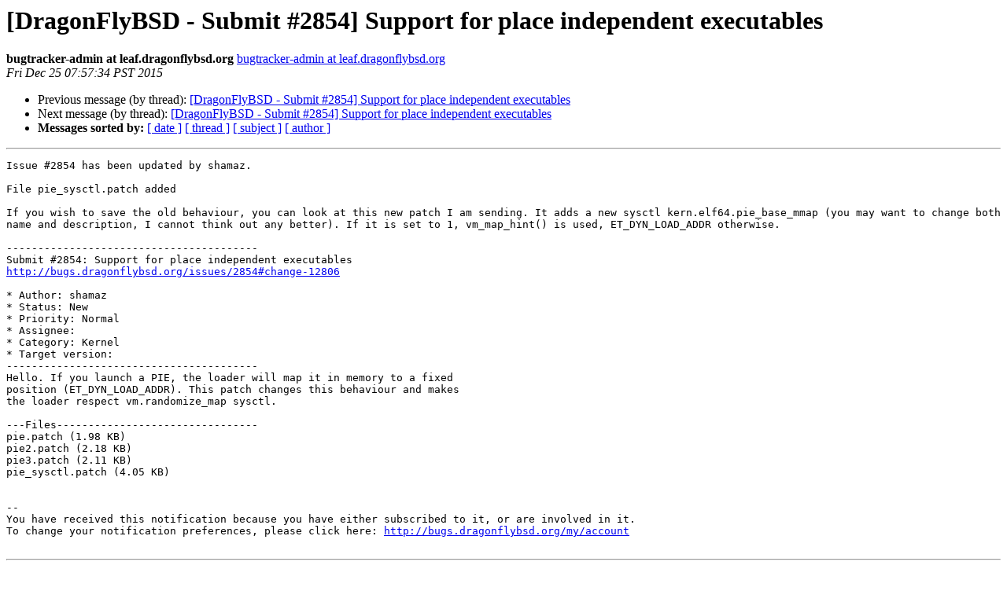

--- FILE ---
content_type: text/html
request_url: https://lists.dragonflybsd.org/pipermail/submit/2015-December/117635.html
body_size: 1507
content:
<!DOCTYPE HTML PUBLIC "-//W3C//DTD HTML 4.01 Transitional//EN">
<HTML>
 <HEAD>
   <TITLE> [DragonFlyBSD - Submit #2854] Support for place independent executables
   </TITLE>
   <LINK REL="Index" HREF="index.html" >
   <LINK REL="made" HREF="mailto:submit%40?Subject=Re%3A%20%5BDragonFlyBSD%20-%20Submit%20%232854%5D%20Support%20for%20place%20independent%0A%20executables&In-Reply-To=%3Credmine.journal-12806.20151225155734.b2add59d2b674bf5%40leaf.dragonflybsd.org%3E">
   <META NAME="robots" CONTENT="index,nofollow">
   <style type="text/css">
       pre {
           white-space: pre-wrap;       /* css-2.1, curent FF, Opera, Safari */
           }
   </style>
   <META http-equiv="Content-Type" content="text/html; charset=us-ascii">
   <LINK REL="Previous"  HREF="117625.html">
   <LINK REL="Next"  HREF="117636.html">
 </HEAD>
 <BODY BGCOLOR="#ffffff">
   <H1>[DragonFlyBSD - Submit #2854] Support for place independent executables</H1>
    <B>bugtracker-admin at leaf.dragonflybsd.org</B> 
    <A HREF="mailto:submit%40?Subject=Re%3A%20%5BDragonFlyBSD%20-%20Submit%20%232854%5D%20Support%20for%20place%20independent%0A%20executables&In-Reply-To=%3Credmine.journal-12806.20151225155734.b2add59d2b674bf5%40leaf.dragonflybsd.org%3E"
       TITLE="[DragonFlyBSD - Submit #2854] Support for place independent executables">bugtracker-admin at leaf.dragonflybsd.org
       </A><BR>
    <I>Fri Dec 25 07:57:34 PST 2015</I>
    <P><UL>
        <LI>Previous message (by thread): <A HREF="117625.html">[DragonFlyBSD - Submit #2854] Support for place independent executables
</A></li>
        <LI>Next message (by thread): <A HREF="117636.html">[DragonFlyBSD - Submit #2854] Support for place independent executables
</A></li>
         <LI> <B>Messages sorted by:</B> 
              <a href="date.html#117635">[ date ]</a>
              <a href="thread.html#117635">[ thread ]</a>
              <a href="subject.html#117635">[ subject ]</a>
              <a href="author.html#117635">[ author ]</a>
         </LI>
       </UL>
    <HR>  
<!--beginarticle-->
<PRE>Issue #2854 has been updated by shamaz.

File pie_sysctl.patch added

If you wish to save the old behaviour, you can look at this new patch I am sending. It adds a new sysctl kern.elf64.pie_base_mmap (you may want to change both name and description, I cannot think out any better). If it is set to 1, vm_map_hint() is used, ET_DYN_LOAD_ADDR otherwise.

----------------------------------------
Submit #2854: Support for place independent executables
<A HREF="http://bugs.dragonflybsd.org/issues/2854#change-12806">http://bugs.dragonflybsd.org/issues/2854#change-12806</A>

* Author: shamaz
* Status: New
* Priority: Normal
* Assignee: 
* Category: Kernel
* Target version: 
----------------------------------------
Hello. If you launch a PIE, the loader will map it in memory to a fixed
position (ET_DYN_LOAD_ADDR). This patch changes this behaviour and makes
the loader respect vm.randomize_map sysctl.

---Files--------------------------------
pie.patch (1.98 KB)
pie2.patch (2.18 KB)
pie3.patch (2.11 KB)
pie_sysctl.patch (4.05 KB)


-- 
You have received this notification because you have either subscribed to it, or are involved in it.
To change your notification preferences, please click here: <A HREF="http://bugs.dragonflybsd.org/my/account">http://bugs.dragonflybsd.org/my/account</A>

</PRE>

<!--endarticle-->
    <HR>
    <P><UL>
        <!--threads-->
	<LI>Previous message (by thread): <A HREF="117625.html">[DragonFlyBSD - Submit #2854] Support for place independent executables
</A></li>
	<LI>Next message (by thread): <A HREF="117636.html">[DragonFlyBSD - Submit #2854] Support for place independent executables
</A></li>
         <LI> <B>Messages sorted by:</B> 
              <a href="date.html#117635">[ date ]</a>
              <a href="thread.html#117635">[ thread ]</a>
              <a href="subject.html#117635">[ subject ]</a>
              <a href="author.html#117635">[ author ]</a>
         </LI>
       </UL>

<hr>
<a href="https://lists.dragonflybsd.org/mailman/listinfo/submit">More information about the Submit
mailing list</a><br>
</body></html>
